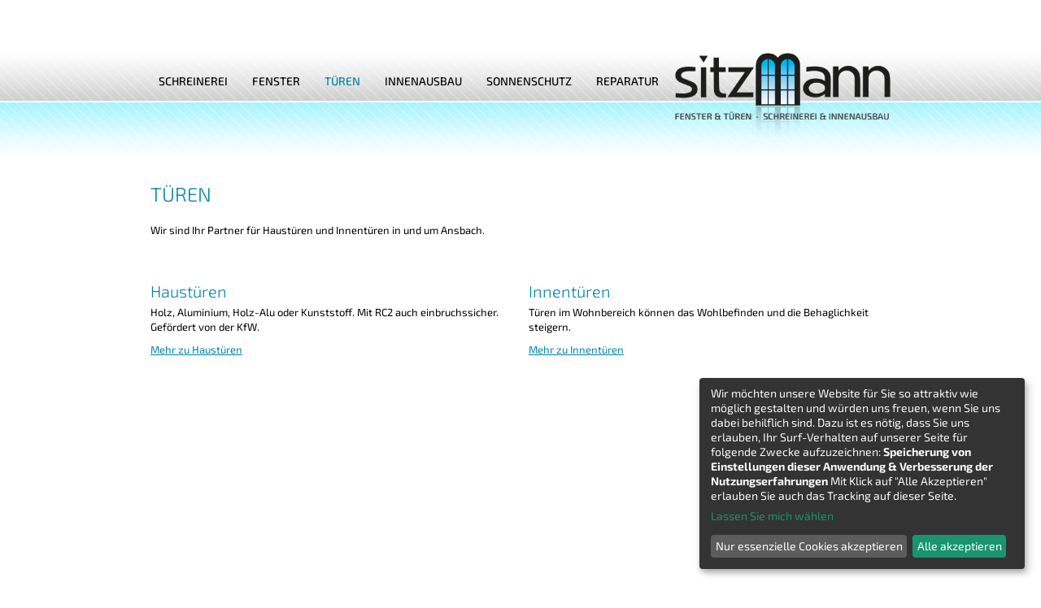

--- FILE ---
content_type: text/html
request_url: https://www.sitzmann.com/Tueren.html
body_size: 3246
content:
<!DOCTYPE html>
<html>
<head>
<meta http-equiv="Content-Type" content="text/html; charset=utf-8">
<title>Türen - Sitzmann Fenster Türen Rollläden Schreinerei Ansbach</title>
<base href="//www.sitzmann.com/" />
<meta http-equiv="content-language" content="de-de">
<meta name="TITLE" content="Türen - Sitzmann Fenster Türen Rollläden Schreinerei Ansbach">
<meta name="KEYWORDS" content="">
<meta name="DESCRIPTION" content="Ihr Partner für Haustüren und Innentüren. Wir bieten einbruchshemmende RC2 Haustüren genauso wie Haustüren aus Holz, Aluminium, Holz-Alu oder Kunststoff. Innentüren aller Art.">
<meta name="PUBLISHER" content="Sitzmann Fenster Türen Rollläden Schreinerei Ansbach">
<meta name="PAGE-TOPIC" content="Türen - Sitzmann Fenster Türen Rollläden Schreinerei Ansbach">
<meta name="CLASSIFICATION" content="Türen - Sitzmann Fenster Türen Rollläden Schreinerei Ansbach">
<meta name="LANGUAGE" content="DE">
<meta name="ROBOTS" content="index,follow,noopd,noyod">
<meta name="ROBOTS" content="all">
<meta name="IDENTIFIER-URL" content="">
<meta name="EXPIRES" content="never">
<meta name="REVISIT-AFTER" content="2 days">
<meta name="COPYRIGHT" content="(c) 2026 by OnIT GmbH - www.onit-baukasten.de">
<meta name="MADE" content="OnIT GmbH - Martin-Luther-Platz 17 - 91522 Ansbach - www.onit-baukasten.de">
<meta name="AUTHOR" content="Sitzmann Fenster Türen Rollläden Schreinerei Ansbach">
<meta name="CREATOR" content="OnIT GmbH - Martin-Luther-Platz 17 - 91522 Ansbach - www.onit-baukasten.de">
<meta name="GENERATOR" content="OnIT GmbH - Martin-Luther-Platz 17 - 91522 Ansbach - www.onit-baukasten.de">
<meta name="DATE" content="28.01.2026 02:08">
<meta http-equiv="cache-control" content="no-cache">
<meta http-equiv="pragma" content="no-cache">
<link rel="shortcut icon" href="favicon.ico" type="image/ico">
<link rel="stylesheet" href="css/reset.css" type="text/css" media="screen">
<link rel="stylesheet" href="css/main.css" type="text/css">
<link rel="stylesheet" href="css/shop.css" type="text/css">
<link rel="stylesheet" href="css/css-1301.css" type="text/css">
<link rel="stylesheet" href="frontend-css.php" type="text/css">
<link rel="stylesheet" href="css/print.css" type="text/css" media="print">
<script type="text/javascript" src="js/jquery-1.12.0.min.js"></script>
<script language="JavaScript" type="text/javascript" src="js/scripte.js"></script>
<link rel="stylesheet" type="text/css" href="css/colorbox.css" />
<script type="text/javascript" src="js/jquery.colorbox-min.js"></script>
<script type="text/javascript">
    $(document).ready(function() {
        $(".fancyframe").colorbox({
            iframe: true,
            width: "80%",
            height: "80%"
        });

        $(".fancy").colorbox({
            maxWidth: "80%",
            transition: "fade",
            slideshow: true,
			slideshowAuto: false
        });
    });
</script>
<meta name="viewport" content="width=device-width, initial-scale=1.0" />
<script type="text/javascript" src="/js/responsive-nav.min.js"></script>
<link href="/css/responsiv.css" rel="stylesheet" />
<script type="text/javascript" src="/js/bobb2-custom.js"></script>
<link href="/css/bobb2-custom.css" rel="stylesheet" />
<link href="/css/schriften.css" rel="stylesheet" />
<script defer type="application/javascript" src="/js/config.js"></script>
<script defer type="application/javascript" data-config="klaroConfig" data-style-prefix="klaro" src="/js/klaro.js"></script>
<link rel="stylesheet" href="/css/klaro.min.css" /></head>
<body>
<a name="nachoben"></a>

<div class="wrapper">
    <div class="top">
        <div class="Logo"><a href="showpage.php?SiteID=1" title="Zur Startseite"><img src="upmedia/schreinerei-sitzmann-header.png" border="0" alt="Grafik" width="950"></a></div>
        <div class="flyout donotprint">
            <div class="nav mainnavflyout"><ul><li class="mainnavrahmenflyout first nested1" id="siteid1"><a href="/Schreinerei_Ansbach.html" title="Men&uuml;punkt: Schreinerei" class="mainnavflyout" target=""><span>Schreinerei</span></a><ul class="newsubnavi clearfix"><li class="first last nested0" id="siteid54"><a href="/Schreinerei_Ansbach/Chronik_Schreinerei_Sitzmann.html" title="Untermen&uuml;punkt: Chronik" class="subnavflyout" target="">Chronik</a></li></ul></li><li class="mainnavrahmenflyout nested1" id="siteid22"><a href="/Fenster.html" title="Men&uuml;punkt: Fenster" class="mainnavflyout" target=""><span>Fenster</span></a><ul class="newsubnavi clearfix"><li class="first nested1" id="siteid27"><a href="/Fenster/Holzfenster.html" title="Untermen&uuml;punkt: Fenster aus Holz" class="subnavflyout" target="">Fenster aus Holz</a><ul><li class="first nested0" id="siteid48"><a href="/Fenster/Holzfenster/Holzfenster-INO-68.html" title="Untermen&uuml;punkt 2. Ebene: Holzfenster INO-68" class="subsubnavflyout" target="">Holzfenster INO-68</a></li><li class="nested0" id="siteid49"><a href="/Fenster/Holzfenster/Holzfenster-INO-80.html" title="Untermen&uuml;punkt 2. Ebene: Holzfenster INO-80" class="subsubnavflyout" target="">Holzfenster INO-80</a></li><li class="last nested0" id="siteid50"><a href="/Fenster/Holzfenster/Holzfenster-INO-110.html" title="Untermen&uuml;punkt 2. Ebene: Holzfenster INO-110" class="subsubnavflyout" target="">Holzfenster INO-110</a></li></ul></li><li class="nested0" id="siteid28"><a href="/Fenster/Alu_Fenster.html" title="Untermen&uuml;punkt: Fenster aus Aluminium" class="subnavflyout" target="">Fenster aus Aluminium</a></li><li class="nested1" id="siteid29"><a href="/Fenster/Aluminium-Holzfenster.html" title="Untermen&uuml;punkt: Fenster aus Holz-Aluminium" class="subnavflyout" target="">Fenster aus Holz-Aluminium</a><ul><li class="first nested0" id="siteid51"><a href="/Fenster/Aluminium-Holzfenster/Holz-Alu-Fenster-INO-HA80.html" title="Untermen&uuml;punkt 2. Ebene: Holz-Alu-Fenster INO-HA80" class="subsubnavflyout" target="">Holz-Alu-Fenster INO-HA80</a></li><li class="last nested0" id="siteid52"><a href="/Fenster/Aluminium-Holzfenster/Holz-Alu-Fenster-INO-110-PLUS.html" title="Untermen&uuml;punkt 2. Ebene: Holz-Alu-Fenster INO-110 PLUS" class="subsubnavflyout" target="">Holz-Alu-Fenster INO-110 PLUS</a></li></ul></li><li class="nested0" id="siteid30"><a href="/Fenster/Kunststofffenster.html" title="Untermen&uuml;punkt: Fenster aus Kunststoff" class="subnavflyout" target="">Fenster aus Kunststoff</a></li><li class="last nested0" id="siteid31"><a href="/Fenster/Dachflaechenfenster.html" title="Untermen&uuml;punkt: Dachfenster / Dachflächenfenster" class="subnavflyout" target="">Dachfenster / Dachflächenfenster</a></li></ul></li><li class="mainnavrahmenflyout subact nested2 act" id="siteid23"><a href="/Tueren.html" title="Men&uuml;punkt: Türen" class="mainnavflyoutact" target=""><span>Türen</span></a><ul class="newsubnavi clearfix"><li class="first nested1" id="siteid32"><a href="/Tueren/Haustueren.html" title="Untermen&uuml;punkt: Haustüren" class="subnavflyout" target="">Haustüren</a><ul><li class="first nested0" id="siteid39"><a href="/Tueren/Haustueren/Haustueren-aus-Holz.html" title="Untermen&uuml;punkt 2. Ebene: Haustüren aus Holz" class="subsubnavflyout" target="">Haustüren aus Holz</a></li><li class="nested0" id="siteid40"><a href="/Tueren/Haustueren/Haustueren-aus-Aluminium.html" title="Untermen&uuml;punkt 2. Ebene: Haustüren aus Aluminium" class="subsubnavflyout" target="">Haustüren aus Aluminium</a></li><li class="nested0" id="siteid55"><a href="https://doordesigner.inotherm-tuer.de/configurator/?partnerCode=50718" title="Untermen&uuml;punkt 2. Ebene: Haustüren Aluminium Konfigurator" class="subsubnavflyout" target="_blank">Haustüren Aluminium Konfigurator</a></li><li class="nested0" id="siteid42"><a href="/Tueren/Haustueren/Haustueren-aus-Kunststoff.html" title="Untermen&uuml;punkt 2. Ebene: Haustüren aus Kunststoff" class="subsubnavflyout" target="">Haustüren aus Kunststoff</a></li><li class="last nested0" id="siteid47"><a href="/Tueren/Haustueren/Einbruchssichere-RC2-Haustueren.html" title="Untermen&uuml;punkt 2. Ebene: Einbruchssichere RC2 Haustüren" class="subsubnavflyout" target="">Einbruchssichere RC2 Haustüren</a></li></ul></li><li class="last nested1" id="siteid33"><a href="/Tueren/Innentueren.html" title="Untermen&uuml;punkt: Innentüren" class="subnavflyout" target="">Innentüren</a><ul><li class="first nested0" id="siteid43"><a href="/Tueren/Innentueren/Innentueren-aus-Glas.html" title="Untermen&uuml;punkt 2. Ebene: Innentüren aus Glas" class="subsubnavflyout" target="">Innentüren aus Glas</a></li><li class="last nested0" id="siteid44"><a href="/Tueren/Innentueren/Renovierung-von-Innentueren.html" title="Untermen&uuml;punkt 2. Ebene: Renovierung von Innentüren" class="subsubnavflyout" target="">Renovierung von Innentüren</a></li></ul></li></ul></li><li class="mainnavrahmenflyout nested0" id="siteid24"><a href="/Innenausbau.html" title="Men&uuml;punkt: Innenausbau" class="mainnavflyout" target=""><span>Innenausbau</span></a></li><li class="mainnavrahmenflyout nested1" id="siteid25"><a href="/Sonnenschutz.html" title="Men&uuml;punkt: Sonnenschutz" class="mainnavflyout" target=""><span>Sonnenschutz</span></a><ul class="newsubnavi clearfix"><li class="first nested0" id="siteid34"><a href="/Sonnenschutz/Fensterlaeden-Klapplaeden.html" title="Untermen&uuml;punkt: Fensterläden / Klappläden" class="subnavflyout" target="">Fensterläden / Klappläden</a></li><li class="nested0" id="siteid35"><a href="/Sonnenschutz/Jalousien-Rolllaeden.html" title="Untermen&uuml;punkt: Jalousien / Rollläden" class="subnavflyout" target="">Jalousien / Rollläden</a></li><li class="nested0" id="siteid36"><a href="/Sonnenschutz/Raffstoren.html" title="Untermen&uuml;punkt: Raffstoren" class="subnavflyout" target="">Raffstoren</a></li><li class="nested0" id="siteid37"><a href="/Sonnenschutz/Markisen.html" title="Untermen&uuml;punkt: Markisen" class="subnavflyout" target="">Markisen</a></li><li class="last nested0" id="siteid53"><a href="/Sonnenschutz/SmartHome-Loesungen.html" title="Untermen&uuml;punkt: SmartHome Lösungen" class="subnavflyout" target="">SmartHome Lösungen</a></li></ul></li><li class="mainnavrahmenflyout last nested0" id="siteid38"><a href="/Reparatur.html" title="Men&uuml;punkt: Reparatur" class="mainnavflyout" target=""><span>Reparatur</span></a></li></ul></div><div class="logo-responsive reslarge"> 
  <a href="showpage.php?SiteID=1">
    <img src="upmedia/schreinerei-sitzmann-logo.png" alt="schreinerei-sitzmann-logo.png"></a>
</div>            <script type="text/javascript" src="js/jquery.cycle2.min.js"></script><script type="text/javascript">$(function() { $("#slideshow").cycle({ random: 1, fx: 'fade', fit: 1, speed: 5000, slides: '> div.CONTENTSLIDE' }); });</script><div id="slideshow" style="z-index: 0;"><div class="CONTENTSLIDE"><img alt="" src="upmedia/schreinerei-sitzmann-header.png" style="width: 950px"></div></div>        </div>
    </div>

    <div class="outer">
        <div class="inner">
            <div class="right donotprint">
                            </div>
            <div class="center">
                <div class="contentrahmen">
<div class="layout0"><h1>Türen</h1><span class="notseenwt">.</span><br><div class="txt0"><p>Wir sind Ihr Partner für Haustüren und Innentüren in und um Ansbach.</p>
<p> </p></div></div><br class="clear"> <div class="layout26"><div class="layout26boxEbene"><div class="layout26boxLeft"><div class="layout26content"><h2>Haustüren</h2>
<p>Holz, Aluminium, Holz-Alu oder Kunststoff. Mit RC2 auch einbruchssicher. Gefördert von der KfW.</p>
<p><a href="showpage.php?SiteID=32" target="_self">Mehr zu Haustüren</a></p>
<p> </p></div></div><div class="layout26boxRight"><div class="layout26content"><h2>Innentüren</h2>
<p>Türen im Wohnbereich können das Wohlbefinden und die Behaglichkeit steigern.</p>
<p><a href="showpage.php?SiteID=33" target="_self">Mehr zu Innentüren</a></p>
<p> </p></div></div></div><br class="clear"></div>                </div>
            </div>
            <div class="clear"></div> 
        </div>		
    </div>
    <div class="bottom">
        <div class="footer-outer">
<div class="footer-inner" style="text-align: center;"><a href="showpage.php?SiteID=1"><img style="margin-bottom: 10px;" src="upmedia/schreinerei-sitzmann-logo-klein.png" alt="schreinerei-sitzmann-logo-klein.png"></a><br><a href="showpage.php?SiteID=26">Kontakt</a> · <a href="showpage.php?SiteID=45">Anfahrt</a><br><a href="showpage.php?SiteID=46">Impressum/Datenschutzhinweis</a><br><a onclick="return klaro.show();">Cookie-Zustimmungen ändern</a></div>
<div class="footer-inner"><strong><br>Schreinerei Sitzmann</strong> <br>Inh. Manuel Enzner e. K.<br>Lindenweg 5<br>91522 Ansbach-Schalkhausen</div>
<div class="footer-inner"><br><br>Fon: (0981) 461880<br> Fax: (0981) 4618830<br> E-Mail: <a>info@sitzmann.com</a><a href="mailto:info@sitzmann.com"><br><br></a></div>
<div class="footer-inner"><a href="https://www.schreiner.de/meinschreiner/" target="_blank"><img src="upmedia/schreinerei-sitzmann-schreinerinnung.png" alt="schreinerei-sitzmann-schreinerinnung.png"></a></div>
<div class="clear"> </div>
</div>    </div>
    <div class="footer">
        <a href="#nachoben" title="nach oben" class="nachoben">[nach oben]</a>&nbsp;&nbsp;&nbsp;<a href="http://www.onit-baukasten.de" target="_blank" title="Diese Seite entstand mit technischer Unterst&uuml;tzung der OnIT GmbH" class="onit">&copy; 2026 www.onit-baukasten.de</a>
    </div>
</div>
</body>
</html>


--- FILE ---
content_type: text/css
request_url: https://www.sitzmann.com/css/main.css
body_size: 2689
content:
html, body
        {
        margin: 0 0 0 0;
        padding: 0 0 0 0;
        }

a.nachoben, a.nachoben:visited, a.nachoben:focus, a.nachoben:active
        {
        text-decoration: none;
        display: block;
        float: right;
        }

.white
	{
	color: #FFFFFF;
	}

.footer { 
	text-align: center; 
	overflow: hidden; 
	margin-right: 20px;
	}

.suche
        {
        width: 180px;
	display: compact;
        }

.suchfeld
        {
        margin-top: 15px;
        margin-left: 3px;
        margin-bottom: 15px;
        width: 110px;
	float: left;
        }

.suchbut 
        {
        margin-top: 14px;
        margin-bottom: 15px;
        font-weight: bold;
        }

.newsletter
        {
        width: 180px;
	margin: 0 0 0 0;
	padding: 0 0 0 0;
        }

.newsletterformular
        {
        width: 550px;
	margin: 0 0 0 0;
	padding: 0 0 0 0;
	text-align: right;
        }

.newsfeld
        {
        margin-left: 3px;
        margin-bottom: 15px;
        width: 165px;
	float: left;
        }

.newsformfeld
        {
        margin-left: 3px;
        margin-bottom: 15px;
	width: 250px;
        }

.nlheadline
	{
	display: block;
        margin-left: 10px;
	}

.newsbutin
        {
	margin-left: 3px;
        margin-bottom: 15px;
	padding: 0 0 0 0;
        }

.newsbutout
        {
	display: inline;
	margin-left: 20px;
        margin-bottom: 15px;
	padding: 0 0 0 0;
        }

.nlreturn
	{
	margin-left: 3px;
	color: #FF0000;
	margin-bottom: 5px;
	}

.nlformreturn
	{
	width: 550px;
	text-align: left;
	margin-left: 3px;
	color: #FF0000;
	margin-bottom: 25px;
	}

.nletter
	{
	margin-left: 3px;
	}

.notseenwt
	{
	display: none;
	}

.fleft
	{
	float: left;
	}

.fright
	{
	float: right;
	}

.txtlinks
	{
	text-align: left;
	}

.txtrechts
	{
	text-align: right;
	}

h1
	{
	display: inline;
	}

h2
	{
	display: inline;
	}

h3
	{
	display: inline;
	}

h4
	{
	display: inline;
	}

.datasheet
	{
	margin-top: 3px;
	margin-bottom: 3px;
	margin-left: 287px;
	}

.dshead
	{
	margin-bottom: 5px;
	}

.dspic
	{
	margin-bottom: 5px;
	padding-left: 5px;
	}

.subline
	{
	padding-top: 7px;
	padding-bottom: 5px;
	display: block;
	}

.warn
	{
	color: red;
	}

.logoabstandl
	{
	margin-right: 10px;
	float: left;
	}

.logoabstandr
	{
	}

.abstright
	{
	float: right;
	height: 20px;
	width: 25px;
	}

.kttop
	{
	width: 70%;
	margin-left: 46%;
	text-align: left;
	}

.download
	{
	text-align: left;
	}

.pressedownloadpdf
	{
	}

.pressedownloadpdf p
	{
	margin: 0 0 0 0;
	padding: 0 0 0 0;
	}

.pdflogopresse
	{
	padding: 2px 5px 2px 0px;
	margin: 0px 0px 0px 0px;
	border: none;
	text-align: left;
	}

.pressfld
        {
        vertical-align: top;
        width: 265px;
        border-top: 1px solid #B8B8BB;
        border-left: 1px solid #B8B8BB;
        border-right: 1px solid #B8B8BB;
        border-bottom: 1px solid #B8B8BB;
        margin-bottom: 5px;
        }


.submitbutton
        {
        color: #FFFFFF;
        font-weight: bold;
	font-size: 120%;
	text-decoration: none;
        padding: 2px 2px 2px 2px;
	margin-top: 10px;
        }

.tabelle
        {
        border: 1px solid #839AB3;
        border-collapse: collapse;
        }

.tablehead
        {
        background-color: #FBFCD9;
        }

.tblborders
        {
        border-right: 1px solid #01406C;
        border-bottom: 1px solid #01406C;
        padding-left: 8px;
        padding-top: 8px;
        padding-bottom: 10px;
        }

.tblborderb
        {
        border-bottom: 1px solid #01406C;
        padding-left: 8px;
        padding-top: 8px;
        padding-bottom: 10px;
        width: 170px;
        max-width: 170px;
        empty-cells: show;
        }

.tblbordert
        {
        border-bottom: 1px solid #01406C;
        margin: 0 0 0 0;
        padding: 0 0 0 0px;
        }

.linktipps
	{
	width: 260px;
	max-width: 260px;
	}

.shopdetpicl
	{
	width: auto;
	text-align: center;
	float: left;
	}

.shopdetpicr
	{
	width: auto;
	text-align: center;
	float: left;
	}

.shop
        {
        position: relative;
	top: 0px;
	left: 0px;
        width: 100%;
        margin: 0px 0px 0px 0px;
        }

.warengruppen
	{
	list-style-type: none;
	}

.shopmenge
	{
	border-top: 1px solid #839AB3;
	border-left: 1px solid #839AB3;
	border-right: 1px solid #839AB3;
	border-bottom: 1px solid #839AB3;
	}

.shoplayout1
	{
	position: relative;
	width: 100%;
	max-width: 100%;
	text-align: left;
	border: 0px solid #839AB3;
	}

.shoptxt1
	{
	width: 262px;
	float: right;
	}

.shopleftpic
	{
	width: 265px;
	float: left;
	}

.shopsel
	{
	margin-left: 10px;
	margin-bottom: 3px;
	}

.warenkorbform
	{
	position: relative;
	padding: 0px 0px 0px 0px;
	margin-left: 0px;
	margin-top: 5px;
	width: 265px;
	text-align: left;
	float: left;
	}

.warenkorbicon
	{
	width: 45%;
	text-align: right;
	float: right;
	}

.basketprint
	{
	margin-left: 15px;
	width: 100%;
	}

.agbicon
	{
	width: 45%;
	text-align: left;
	float: left;
	}

.inwarenk
	{
	position: relative;
	width: 100%;
	max-width: 100%;
	display: block;	
	padding-bottom: 10px;
	}

.zurkasse
	{
	position: relative;
	width: 330px;
	vertical-align: top;
	display: block;	
	}

.hinweis
	{
	width: 100%;
	position: relative;
	margin-bottom: 10px;
	margin-top: 20px;
	}


.print
	{
	background-color: #FFFFFF;
	position: absolute;
	top: 0px;
	left: 0px;
	padding-left: 20px;
	width: 650px;
	max-width: 650px;
	text-align: left;
	font-family: Verdana, Arial, sans-serif;
	font-size: 75%;
	}

.kategorien
	{
	border-bottom: 1px solid #839AB3;
	}

.tipp
	{
	margin: 9px 0px 10px 10px;;
	width: 200px;
	border: 2px solid #152F77;
	float: right;
	display: block;
	}

.tipptext
	{
	margin: 0 10px 10px 10px;
	width: 180px;
	}

.textcontainer
	{
	margin: 10px 4px 10px 10px;
	}

.ro 
	{
	margin: 0px;
	background:url(../statimages/layoutrahmen_ro.gif) top right no-repeat;
	}

.lo 
	{
	margin: 0px;
	background:url(../statimages/layoutrahmen_lo.gif) top left no-repeat;
	}

.ru 
	{
	margin: 0px;
	background:url(../statimages/layoutrahmen_ru.gif) bottom right no-repeat;
	}

.lu 
	{
	margin: 0px;
	background:url(../statimages/layoutrahmen_lu.gif) bottom left no-repeat;
	}

.rahmeninnenabstand
	{
	margin:0;
	padding: 1.8em 2.5em 1.8em 1.5em;
	}

.layout0
        {
        position: relative;
        width: 100%;
        max-width: 100%;
        text-align: left;
        }

.pic0
        {
        width: 265px;
        max-width: 265px;
        margin-left: 19px;
        margin-bottom: 10px;
        margin-top: 10px;
        position: relative;
        float: right;
        }

.pic0a
        {
        width: 200px;
        max-width: 200px;
        margin-left: 19px;
        margin-bottom: 10px;
        margin-top: 10px;
        position: relative;
        float: right;
        }

.pic0b
        {
        width: 100px;
        max-width: 100px;
        margin-left: 19px;
        margin-bottom: 10px;
        margin-top: 10px;
        position: relative;
        float: right;
        }

.pic0c
        {
        width: 150px;
        max-width: 150px;
        margin-left: 19px;
        margin-bottom: 10px;
        margin-top: 10px;
        position: relative;
        float: right;
        }

.txt0
        {
        text-align: left;
        margin-top: 5px;
        }

.layout1
        {
        position: relative;
        width: 100%;
        max-width: 100%;
        text-align: left;
        }

.pic1
        {
        width: 265px;
        max-width: 265px;
        margin-right: 19px;
        margin-bottom: 10px;
        position: relative;
        float: left;
        }

.pic1a
        {
        width: 200px;
        max-width: 200px;
        margin-right: 19px;
        margin-bottom: 10px;
        position: relative;
        float: left;
        }

.pic1b
        {
        width: 100px;
        max-width: 100px;
        margin-right: 19px;
        margin-bottom: 10px;
        position: relative;
        float: left;
        }

.pic1c
        {
        width: 150px;
        max-width: 150px;
        margin-right: 19px;
        margin-bottom: 10px;
        position: relative;
        float: left;
        }

.txt1
        {
        text-align: left;
        margin-top: 0px;
        }

.layout2
        {
        position: relative;
	top: 0px;
        width: 100%;
        max-width: 100%;
        margin-top: 10px;
        margin: 0px 0px 0px 0px;
        }

.layout2left
        {
        width: 100%;
        max-width: 100%;
        margin: 20px 0px 0px 0px;
        }


.layout2right
        {
        position: relative;
        top: 0px;
        width: 265px;
        max-width: 265px;
        margin: 0px 0px 0px 0px;
        float: right;
        }

.layout2righta
        {
        position: relative;
        top: 0px;
        width: 200px;
        max-width: 200px;
        margin: 0px 0px 0px 0px;
        float: right;
        }

.layout2rightb
        {
        position: relative;
        top: 0px;
        width: 100px;
        max-width: 100px;
        margin: 0px 0px 0px 0px;
        float: right;
        }

.layout2rightc
        {
        position: relative;
        top: 0px;
        width: 150px;
        max-width: 150px;
        margin: 0px 0px 0px 0px;
        float: right;
        }

.layout2leftpic
        {
        position: relative;
        top: 0px;
        width: 50%;
        margin: 0px 0px 0px 0px;
        float: left;
        }

.txt2
	{
        position: relative;
        top: 0px;
	width: 100%;
	max-width: 100%;
	}

.layout3
        {
        position: relative;
	top: 0px;
        width: 100%;
        max-width: 100%;
        margin-top: 10px;
        margin: 0px 0px 0px 0px;
        }

.layout3left
        {
        width: 100%;
        max-width: 100%;
        margin: 20px 0px 0px 0px;
        }


.layout3right
        {
        position: relative;
        top: 0px;
        width: 50%;
        max-width: 50%;
        margin: 0px 0px 0px 0px;
        float: right;
        }

.layout3leftpic
        {
        position: relative;
        top: 0px;
        width: 265px;
        max-width: 265px;
        margin: 0px 0px 0px 0px;
        float: left;
        }

.layout3leftpica
        {
        position: relative;
        top: 0px;
        width: 200px;
        max-width: 200px;
        margin: 0px 0px 0px 0px;
        float: left;
        }

.layout3leftpicb
        {
        position: relative;
        top: 0px;
        width: 100px;
        max-width: 100px;
        margin: 0px 0px 0px 0px;
        float: left;
        }

.layout3leftpicc
        {
        position: relative;
        top: 0px;
        width: 150px;
        max-width: 150px;
        margin: 0px 0px 0px 0px;
        float: left;
        }

.txt3
        {
        position: relative;
        top: 0px;
        width: 100%;
        max-width: 100%;
        }

.layout4
        {
        position: relative;
        width: 100%;
        max-width: 100%;
        margin-top: 0px;
        text-align: center;
        }

.pic4
        {
        position: relative;
        width: 100%;
        max-width: 100%;
        margin-bottom: 10px;
        margin-top: 10px;
        }

.txt4
        {
        text-align: left;
        margin-top: 5px;
        }

.layout5
        {
        position: relative;
        width: 100%;
        max-width: 100%;
        margin-top: 10px;
        text-align: left;
        }

.txt5
        {
        text-align: left;
	margin: 0 0 0 0;
	padding: 0 0 0 0;
        }

.layout6
        {
        width: 100%;
        max-width: 100%;
	vertical-align: top;
        }

.logo6
	{
	display: block;
	width: 100%;
	max-width: 100%;
	margin-bottom: 10px;
	}

.txt6
        {
        text-align: left;
	margin: 5px 0 0 0;
	padding: 0 0 0 0;
        }

.layout7
	{
	width: 100%;
	max-width: 100%;
	}

.layout8
        {
        position: relative;
        width: 100%;
        max-width: 100%;
        text-align: left;
        }

.pic8
        {
        width: 50%;
        max-width: 50%;
        margin-left: 19px;
        margin-bottom: 10px;
        margin-top: 10px;
        position: relative;
        float: right;
        }

.txt8
        {
        text-align: left;
        margin-top: 5px;
        }

.layout9
	{
	width: 100%;
	max-width: 100%;
	}

.pic9
	{
	width: 33%;
	float: left;
        margin-bottom: 10px;
        margin-top: 10px;
	}

.layout12
        {
        width: 100%;
        max-width: 100%;
	vertical-align: top;
        }

.pic12
	{
	width: 100%;
	max-width: 100%;
	text-align: left;
	margin-bottom: 10px;
	}

.pic12a
	{
	width: 265px;
	max-width: 265px;
	text-align: left;
	margin-bottom: 20px;
	}

.pic12b
	{
	width: 265px;
	max-width: 265px;
	text-align: right;
	margin-bottom: 20px;
	}

.layout19
        {
        width: 100%;
        max-width: 100%;
        vertical-align: top;
        }

.pic19
        {
        width: 100%;
        max-width: 100%;
        text-align: left;
        margin-bottom: 10px;
        }

.pic19a
        {
        width: 120px;
        max-width: 120px;
        text-align: center;
        margin-bottom: 20px;
        margin-right: 20px;
        }

.pic19b
        {
        width: 120px;
        max-width: 120px;
        text-align: center;
        margin-bottom: 20px;
        margin-right: 20px;
        }

.pic19c
        {
        width: 120px;
        max-width: 120px;
        text-align: center;
        margin-bottom: 20px;
        margin-right: 20px;
        }

.pic19d
        {
        width: 120px;
        max-width: 120px;
        text-align: center;
        margin-bottom: 20px;
        }

.layout20 a
        {
        margin: 0 0 0 0px;
        padding: 0 0 0 0px;
        text-decoration: none;
        list-style: none;
        }

.layout20main
        {
        text-decoration: none;
        list-style: none;
        margin: 0 0 0 0px;
        padding: 0 10px 0 0px;
        font-weight: bold;
        }

.layout20sub
        {
        text-decoration: none;
        list-style: none;
        margin: 0 0 0 0;
        padding: 0 0 0 10px;
        }

.layout22
	{
        position: relative;
        width: 100%;
        max-width: 100%;
        text-align: left;
	}

.layout22 iframe
	{
	border: 0px;
	}

.layout23
	{
        position: relative;
        width: 100%;
        max-width: 100%;
        text-algn: left;
	}

.layout23content
	{
	width: 265px;
	max-width: 265px;
	margin: 10px 0 0 0;
	padding: 0 0 0 0;
	float: left;
	}

.layout23leftabstand
	{
	margin-left: 15px;
	}

.pic23a
	{
	margin-right: 8px;
	margin-bottom: 5px;
	float: left;
	}

.layout24
        {
        width: 100%;
        max-width: 100%;
	vertical-align: top;
        }

.logo24
	{
	display: block;
	width: 100%;
	max-width: 100%;
	margin-bottom: 10px;
	}

.txt24
        {
        text-align: left;
	margin: 5px 0 0 0;
	padding: 0 0 0 0;
        }

.layout25 {
	position: relative;
}

.layout25boxEbene {
	display: block;
}

.layout25boxLeft, .layout25boxMiddle, .layout25boxRight {
	width: 170px;
	display: block;
	position: relative;
	float: left;
}

.layout25boxLeft, .layout25boxMiddle {
	margin-right: 20px;
}

.layout25image {
	margin-top: 10px;
	margin-bottom: 20px;
}

.layout26 {
	position: relative;
}

.layout26boxEbene {
	display: block;
}

.layout26boxLeft, .layout26boxRight {
	width: 265px;
	display: block;
	position: relative;
	float: left;
}

.layout26boxLeft {
	margin-right: 20px;
}

.layout26image {
	margin-top: 10px;
	margin-bottom: 20px;
}

.layout28 {
	position: relative;
}

.layout28boxEbene {
	display: block;
}

.layout28boxLeft, .layout28boxMiddle1, .layout28boxMiddle2, .layout28boxRight {
	width: 170px;
	display: block;
	position: relative;
	float: left;
}

.layout28boxLeft, .layout28boxMiddle1, .layout28boxMiddle2 {
	margin-right: 20px;
}

.layout28image {
	margin-top: 10px;
	margin-bottom: 20px;
}

.layout8886
	{
	position: relative;
	width: 100%;
	max-width: 100%;
	text-align: left;
	}

.layout8886artnr
	{
	width: 70px;
	max-width: 70px;
	float: left;
	}

.layout8886artdesc
	{
	width: 60%;
	float: left;
	}

.layout8886prodescr
	{
	}


.layout8886pic1
	{
        margin-right: 19px;
        position: relative;
        float: left;
	}

.layout8886shopdetpicl
	{
	width: auto;
	text-align: center;
	float: left;
	}

.layout8886shopdetpicr
	{
	width: auto;
	text-align: center;
	float: left;
	}

.layout8886right
	{
	float: right;
	width: 265px;
	}

.layout8820
        {
        position: relative;
        width: 550px;
        max-width: 550px;
        text-align: left;
        }

.layout8820 select#gastsuchkat
        {
        font-size: 100.01%;
        width: 300px;
        border: 1px solid grey;
        }

.layout8820 input#gastsuchbegriff
        {
        font-size: 100.01%;
        width: 298px;
        border: 1px solid grey;
        }

.layout8820 select#gastsuchort
        {
        font-size: 100.01%;
        width: 300px;
	border: 1px solid grey;
	}

.layout8820 div#suchergebnis
        {
        padding-top: 3px;
        padding-left: 5px;
        height: 20px;
        width: 100%;
        background-color: #EEEEEE;
        color: #000000;
        }

.layout8820 hr.gastgebersuche
        {
        border: 1px solid #EEEEEE;
        }

.layout8820kat
        {
        font-size: 20px;
        font-weight: normal;
        }

.layout8825
	{
	position: relative;
	width: 100%;
	max-width: 100%;
	text-align: left;
	}

.txt8825
        {
        text-align: left;
        margin-top: 5px;
        }

.uebauswahl8825
	{
	}

.auswahl8825
	{
	}

.womokat8825
	{
	}

.womoprod8825
	{
	}

.gebn8825
	{
	}

.womopvon8825
	{
	}

.womopbis8825
	{
	}

.ausgabe8825
	{
	position: relative;
	width: 100%;
	max-width: 100%;
	text-align: left;
	}

.txt8825
	{
        text-align: left;
        margin-top: 5px;
	}

.pic8825
        {
        width: 265px;
        max-width: 265px;
        margin-left: 19px;
        margin-bottom: 10px;
        margin-top: 10px;
        position: relative;
        float: right;
        }

.minipics8825
        {
        width: 265px;
        max-width: 265px;
        margin-left: 19px;
        margin-bottom: 10px;
        margin-top: 10px;
        position: relative;
        float: right;
        }
        
#sponsorAdDiv {
        position:absolute ! important;
        top: 1px;
        left: 1px;
        height: 1px;
        width: 1px;
        z-index: 1000000 ! important;
        }

--- FILE ---
content_type: text/css
request_url: https://www.sitzmann.com/css/css-1301.css
body_size: 936
content:
@CHARSET "UTF-8";

.wrapper {
    width: 950px;
    max-width: 950px;
    min-width: 950px;
    margin: 0 auto;
}

.top a img {
    position: relative;
    margin: 0px;
    padding: 0px;
    border-width: 0px;
}

.outer {
    border-left-width: 0px;  /* left column width */
    border-right-width: 0px; /* right column width */
    border-right-color: transparent; /* right column width */
}

.left {
    width: 950px;              /* left column width */
}

.right {
    width: 240px;              /* right column width */
    margin-right: -240px;      /* _negative_ right column width */
}

.outer {
    width: auto;
    border-left-style: solid;
    border-right-style: solid;
    height: 100%;
}

.inner {
    margin: 0;
    width: 100%;
}

.left {
    position: relative;
    z-index: 15;
}

.right {
    float: left;
    position: relative;
    z-index: 11;
}

.center {
    float: left;
    width: 100%;
    position: relative;
    z-index: 12;
    margin-left: 0px;
}

.wide {
    width: 100%;
    position: relative;
    z-index: 13;
}

.clear {
    clear: both;
}

/* Mozilla code */
.outer > .inner {
    border-bottom: 1px solid transparent;
    min-height: 560px;
}

/* static nav code */
.footer, a.onit, a.onit:visited, a.onit:focus, a.onit:active {
    text-decoration: none;
    font-size: 9px;
}

form {
    margin: 0 0 0 0;
    padding: 0 0 0 0;
    display: inline;
}

fieldset {
    vertical-align: top;
    text-align: right;
    width: 90%;
    border-top: 0px dashed white;
    border-left: 0px dashed white;
    border-right: 0px dashed white;
    border-bottom: 0px dashed white;
}

label {
    margin-bottom: 5px;
}

.checkbox {
    width: 50%;
    text-align: left;
    margin-left: 39%;
}

.anrede {
    text-align: left;
    margin-left: 59px;
    margin-bottom: 12px;
}

.fld {
    vertical-align: top;
    width: 300px;
    margin-left: 10px;
    border-top: 1px solid #B8B8BB;
    border-left: 1px solid #B8B8BB;
    border-right: 1px solid #B8B8BB;
    border-bottom: 1px solid #B8B8BB;
    margin-bottom: 5px;
}

.mediumfld {
    vertical-align: top;
    width: 100px;
    margin-left: 10px;
    border-top: 1px solid #B8B8BB;
    border-left: 1px solid #B8B8BB;
    border-right: 1px solid #B8B8BB;
    border-bottom: 1px solid #B8B8BB;
    margin-bottom: 5px;
}

.fldplz {
    vertical-align: top;
    width: 45px;
    margin-left: 15px;
    border-top: 1px solid #B8B8BB;
    border-left: 1px solid #B8B8BB;
    border-right: 1px solid #B8B8BB;
    border-bottom: 1px solid #B8B8BB;
    margin-bottom: 5px;
}

.fldtxt {
    width: 300px;
    height: 100px;
    margin-left: 10px;
    border-top: 1px solid #B8B8BB;
    border-left: 1px solid #B8B8BB;
    border-right: 1px solid #B8B8BB;
    border-bottom: 1px solid #B8B8BB;
    margin-bottom: 5px;
}

.fldort {
    vertical-align: top;
    width: 237px;
    margin-left: 12px;
    border-top: 1px solid #B8B8BB;
    border-left: 1px solid #B8B8BB;
    border-right: 1px solid #B8B8BB;
    border-bottom: 1px solid #B8B8BB;
    margin-bottom: 5px;
}

.fldsel {
    vertical-align: top;
    margin-left: 12px;
    border-top: 1px solid #B8B8BB;
    border-left: 1px solid #B8B8BB;
    border-right: 1px solid #B8B8BB;
    border-bottom: 1px solid #B8B8BB;
    margin-bottom: 5px;
}

.fiftyfld {
    vertical-align: top;
    width: 140px;
    margin-left: 12px;
    border-top: 1px solid #B8B8BB;
    border-left: 1px solid #B8B8BB;
    border-right: 1px solid #B8B8BB;
    border-bottom: 1px solid #B8B8BB;
    margin-bottom: 5px;
}

/* begin fucking IE-HACKs */
* html .fldort {
    margin-left: 10px;
}
/* end HACK */

textarea, input {
    vertical-align: top;
}

.pulldown {
    position: relative;
    width: 373px;
    max-width: 373px;
    text-align: center;
}

.anzeigecontainer img {
    min-width: 240px;
    max-width: 240px;
}

.pic19a {
    width: 212px;
    max-width: 212px;
    text-align: center;
    margin-bottom: 20px;
    margin-right: 20px;
}

.pic19b {
    width: 212px;
    max-width: 212px;
    text-align: center;
    margin-bottom: 20px;
    margin-right: 20px;
}

.pic19c {
    width: 212px;
    max-width: 212px;
    text-align: center;
    margin-bottom: 20px;
    margin-right: 20px;
}

.pic19d {
    width: 212px;
    max-width: 212px;
    text-align: center;
    margin-bottom: 20px;
}

.layout25boxLeft,
.layout25boxMiddle,
.layout25boxRight {
    width: 290px;
}

.layout26boxLeft,
.layout26boxMiddle,
.layout26boxRight {
    width: 445px;
}

.layout28boxLeft,
.layout28boxMiddle1,
.layout28boxMiddle2,
.layout28boxRight {
    width: 212px;
}


--- FILE ---
content_type: text/css
request_url: https://www.sitzmann.com/frontend-css.php
body_size: 1387
content:
.nav li
	{
 	background-image: url('[data-uri]');;

	}

a img
	{
 	border: none;;

	}

.center ul
	{
 	list-style: disc; margin-left: 25px;;

	}

body
	{
 	line-height: 145%; background-image: url('upmedia/schreinerei-sitzmann-background.png'); background-repeat: repeat-x; background-position: center top; ;
	background-color: #ffffff;
	color: #0040a7;
	font-size: 13px;
	font-family: 'Exo 2', sans-serif;;

	}

.wrapper
	{
 	width: 100%; max-width: 100%; ;

	}

h1
	{
 	font-weight: 300; display: block; line-height: 100%; text-transform: uppercase;;
	color: #0084a4;
	font-size: 24px;

	}

h2
	{
 	font-weight: 300; display: block; line-height: 100%; padding-bottom: 7px;;
	color: #0084a4;
	font-size: 20px;

	}

h3
	{
 	font-weight: 200; display: block; line-height: 100%; padding-bottom: 7px; ;
	color: #0084a4;
	font-size: 15px;

	}

a
	{
 	text-decoration: underline;
	color: #0084a4;

	}

a:hover
	{
 	text-decoration: none; ;
	color: #0084a4;

	}

.allpics
	{
 
	}

.subline
	{
 	font-size: 9px;

	}

.outer
	{
 	position: relative; width:950px; margin-left: auto; margin-right: auto;;
	color: #000000;

	}

.suchbut
	{
 	margin-left: 5px; border: 1px solid #FFFFFF;
	background-color: #152F77;
	color: #FFFFFF;
	font-size: 10px;

	}

.suchfeld, .newsfeld
	{
 	border: 1px solid #8ab600; margin-left: 3px;
	background-color: #FFFFFF;
	color: #000000;

	}

.submitbutton, .newsbutin, .newsbutout
	{
 	border: none; padding: 10px; ;
	background-color: #0084a4;
	color: #ffffff;
	font-size: 10px;

	}

.bottom
	{
 	background-image: url('upmedia/schreinerei-sitzmann-footer.png'); background-repeat: repeat-x; background-position: center top; height: 149px; width: 100%; padding-top: 90px;;
	color: #ffffff;
	font-size: 12px;

	}

.bottom a
	{
 	color: #ffffff;

	}

.footer
	{
 
	}

a.onit, a.nachoben, a.onit:hover, a.nachoben:hover
	{
 	font-size: 9px;

	}

.flyout
	{
 	position: relative; width:950px; margin-left: auto; margin-right: auto; ;

	}

.Logo
	{
 	position: absolute; top: 0; z-index: 150;;

	}

.left .nav
	{
 	width: 180px; z-index: 10;;

	}

.left .nav a
	{
 	text-decoration: none; display: block; line-height: 22px; zoom: 1;;
	color: #5D9130;
	font-size: 14px;

	}

.left .nav li.act > a
	{
 	font-weight: bold;;
	background-color: #ffffff;
	color: #D70003;

	}

.left .nav li.subact > a
	{
 	font-weight: bold;;
	background-color: #F0FFFF;

	}

.left .nav a:hover
	{
 	font-weight: bold;;
	background-color: #FCC700;

	}

.left .nav > ul > li > a
	{
 	padding-left: 10px;;

	}

.left .nav > ul > li.act > a
	{
 
	}

.left .nav > ul > li.subact > a
	{
 	font-weight: bold;;

	}

.left .nav > ul > li > a:hover
	{
 
	}

.right .nav a
	{
 	text-decoration: none; display: block; line-height: 22px; zoom: 1;;
	color: #5D9130;
	font-size: 14px;

	}

.right .nav li.act > a
	{
 	font-weight: bold;;
	background-color: #ffffff;
	color: #D70003;

	}

.right .nav li.subact > a
	{
 	font-weight: bold;;
	background-color: #F0FFFF;

	}

.right .nav a:hover
	{
 	font-weight: bold;;
	background-color: #FCC700;

	}

.right .nav > ul > li > a
	{
 	padding-left: 10px;;

	}

.right .nav > ul > li.act > a
	{
 
	}

.right .nav > ul > li.act > a
	{
 	font-weight: bold;;

	}

.right .nav > ul > li > a:hover
	{
 
	}

.flyout .nav
	{
 	position: absolute; top: 85px; left: 20px; z-index: 2001;;

	}

.flyout .nav a
	{
 	text-decoration: none; display: block; line-height: 30px; padding: 0 10px; zoom: 1;;
	color: #ffffff;
	font-size: 14px;

	}

.flyout .nav li.act > a
	{
 	color: #000000;

	}

.flyout .nav li.subact > a
	{
 	color: #0084a4;

	}

.flyout .nav ul ul li.subact > a
	{
 	color: #000000;

	}

.flyout .nav a:hover
	{
 	color: #000000;

	}

.flyout .nav > ul > li > a
	{
 	text-transform: uppercase; font-weight: 500;;
	color: #000000;

	}

.flyout .nav > ul > li.act > a
	{
 	color: #0084a4;

	}

.flyout .nav > ul > li > a:hover
	{
 	color: #31a3bc;

	}

.flyout .nav > ul > li > a span
	{
 	display: block;;

	}

.flyout .nav li
	{
 	position: relative; white-space: nowrap;;

	}

.flyout .nav > ul > li
	{
 	display: inline-block; *display: inline; zoom: 1; vertical-align: top; margin-right: 10px;;

	}

.flyout .nav ul ul li
	{
 	background-color: #0084a4;

	}

.flyout .nav ul ul
	{
 	position: absolute; display: none;;

	}

.flyout .nav li:hover > ul, .flyout .nav li.js-hover > ul
	{
 	display: block;;

	}

.flyout .nav ul ul
	{
 	opacity: 0.95; alpha(opacity=95);;

	}

.flyout .nav ul ul
	{
 	top: 100%;;

	}

.flyout .nav ul ul ul
	{
 	top: 0; left: 100%;;

	}

.center
	{
 	color: #000000;

	}

.anzeige
	{
 	color: #EC5621;
	font-size: 12px;

	}

.anzeigesubline
	{
 	display: none;;
	color: #8bb600;

	}

.tipp
	{
 
	}

.tipptext
	{
 	margin: 0 10px 10px 10px; width: 180px;

	}

.textcontainerabstand
	{
 	margin: 0 0 0 0; padding: 0 0 0 0; border: 1px solid #fbf2d9;;

	}

.contentrahmen
	{
 	margin:20px;;

	}

p
	{
 	margin-bottom: 10px; ;

	}

.footer-outer
	{
 	width: 950px;          margin-left: auto;          margin-right: auto; ;

	}

.footer-inner
	{
 	width: 210px;          margin-left: 20px; float: left;  margin-bottom: 20px;;

	}

.home-back
	{
 	background-image: url(upmedia/schreinerei-sitzmann-contentback.jpg); background-repeat: no-repeat; background-position: center top; height: 296px; padding: 50px 240px 0 240px;;

	}

.home-back h1
	{
 	font-weight: 200;;
	color: #ffffff;
	font-size: 29px;

	}

.home-back h2
	{
 	line-height: 145%;;
	color: #ffffff;
	font-size: 18px;

	}

.home-back hr
	{
 	border-top: 1px solid #ffffff; margin: 20px 0;;

	}



--- FILE ---
content_type: text/css
request_url: https://www.sitzmann.com/css/responsiv.css
body_size: 1694
content:
@media (max-width: 749px) { /* max-device-width */

	.fancy {
		pointer-events: none;
		cursor: default;
	}
	
	.top {
		height: auto !important;
		margin-left: 0px !important;
		width: auto !important;
		left: 0px !important;
		position: relative !important;
	}
	
	
	.Logo {
		display: none;
	}
	
	.suche {
		display: none;
	}
	
	#slideshow {
		display: none;
	}
	
	#socialmedia_sidebar {
	}
	
	#faehnchen {
		display: none;
	}
	
	.layout26boxLeft, .layout26boxMiddle, .layout26boxRight {
		width: 100% !important;
	}
	
	.cycle-slideshow { width: auto !important; min-width: 200px !important; }
	
	.ui-accordion-header { font-size: 85% !important; }
	
	.titlePics { 
		width: auto !important;
		margin: 0 0 0 0 !important
	}
	
	.titleBild { 
		width: auto !important;
		margin: 0 0 0 0 !important
	}
	
	.defaultBild { 
		width: auto !important;
		margin: 10px 0 0 0 !important
	}
	
	.hotline {
		display: none;
	}
	
	.nav-rechtliches {
		display: none;
	}
	
	/* kacheloption deaktivieren */
	.form-group.darstellung { display: none; }

	/* keine container */
		/* keine container */
	#right-visibility {
		display: block;
		width: 100%;
		text-align: center;
		border-bottom: 1px solid;
		font-size: 13px;
		padding: 5px;
	}
	div.right { display: none; width: 100% !important; max-width: 100% !important; margin-right: 0 !important; top: 0 !important; }
	div.right > .anzeigecontainer { display: none; }
	div.left { display: none !important; }
	
	/* kein hintergrundbild */
	body { background-image: none !important; background-color : #fff !important; }
	
	.outer {
		background-image: none !important;
		border-left: 0 !important;
		position: static !important;
	}
	
	.center {
		background-image: none !important;
		width: auto !important;
		top: 0px !important;
	}
	
	div.wrapper {
		min-width: 0 !important;
		max-width: 100% !important;
		width: auto !important;
	}
	
	div.outer {
		border-right: 0 !important;
		border-left: 0 !important;
		width: auto !important;
		margin-left: 0px;
		left: 0px;		
	}
	
	div.inner {
		border-right: 0 !important;
		border-left: 0 !important;
		width: auto !important;
		margin-left: 0px;
		left: 0px;		
	}
	
	div.footer {
		width: 100% !important;
	}
		
	div.bottom {
		width: 100% !important;
	}
	
	div.bottom-adfc {
		left: 10px !important;
	}
	
	div.bottom-sueden {
		top: -260px !important;
		right: 0 !important;
	}
	
	div.bottom-text {
		padding-top: 10px !important;
		padding-left: 12px !important;
		padding-right: 12px !important;
	}
	
	.top a img {
		max-width: 100% !important;
		height: auto !important;
	}
	
	.allpics img {
		max-width: 100% !important;
		height: auto !important;
	}
	
	img.allpics {
		max-width: 100% !important;
		height: auto !important;
	}
	
	img.headerr {
		display: inline-block !important;
		width: 100% !important;
	}
	
	.center a img {
		max-width: 100% !important;
		height: auto !important;
	}
	
	.nav {
		width: 100% !important;
		position: relative !important;
		max-height: auto !important;
		height: auto !important;
	}
	
	.nav.closed {
		display: none !important;
	}

	.nav.opened {
		position: relative !important;
		top: auto;
		bottom: auto;
		left: auto;
		right: auto;
		padding: 0 !important;
		border: 0 !important;
	}

	.nav.opened {
		max-height: 9999px;
	}

	.nav.disable-pointer-events {
		pointer-events: none !important;
	}

	.nav .alt a {
		background: #555;
	}

	.nav.opened li {
		/*display: block  !important;*/
		width: 100% !important;
		margin: 0 !important;
		padding: 0 !important;
	}

	.nav.opened li:hover ul {
		opacity: 1 !important;
	}

	.nav.opened li a{
		background-color: #fff !important;
		color: #884b91 !important;
		border: none !important;
		padding: 0 !important;
		margin: 0 !important;
		line-height: 20px !important;
		font-size: 16px !important;
		text-align: left !important;
		font-weight: normal !important;
	}

	.nav.opened li.act > a, .nav.opened li a:hover{
		color: #fff !important;
		background-color: #884b91 !important;
	}

	.nav ul  {
		display: block !important;
		position: static !important;
		border: none !important;
		padding: 5px 0 10px 0 !important;
		margin: 0 !important;
		width: 100% !important;
		opacity: 1 !important;
		float: left !important;
		background-color: #ffffff !important;
	}

	.nav ul ul {

	}

	.nav li:hover > ul {
		display: block !important;
	}

	.nav ul  a { text-indent: 5px !important; }

	.nav ul  ul a { text-indent: 10px !important; }

	.nav ul  ul  ul a { text-indent: 15px !important; }


	.nav-toggle {
		-webkit-tap-highlight-color: rgba(0,0,0,0);
		-webkit-touch-callout: none;
		-webkit-user-select: none;
		-moz-user-select: none;
		-ms-user-select: none;
		-o-user-select: none;
		user-select: none;
		-webkit-touch-callout: none;
		-webkit-user-select: none;
		-moz-user-select: none;
		-ms-user-select: none;
		user-select: none;
		width: 100px;
		height: 55px;
		float: left;
		overflow: hidden;
		background: #884b91 url("/statimages/hamburger.gif") no-repeat right;
		line-height: 55px;
		font-weight: bold;
		text-decoration: none !important;
		color: #721965 !important;
		text-indent: -9999px;
		font-size: 22px;
		outline: none !important;
	}
	
	.flyout { height: auto; width: auto; }
	.flyout .nav li { position: static !important; white-space: normal !important; }
	
	.dropdown-menu {
		box-shadow: none;
	}
	
	.dropdown-menu a:hover {
		background: #721965 !important
	}
	
	.pic0, .pic0c { margin-left: 0 !important; }
	.subline { margin-left: 19px !important; }
	.pic4 img { max-width: 100% !important; }
	.pic19 { text-align: center !important; max-width: 550px !important; margin: 0 auto !important; }
	.pic19 div { float: none !important; display: inline-block; vertical-align: top; }
	.flyout a img {display:none !important;position:static !important;}
	.flyout a img.headerr{display: inline-block !important;}
	.contentrahmen {margin:20px !important;}
	
	select { width: auto !important; }
}


@media (min-width: 750px) {
	/* navigationsknopf verstecken */
	.nav-toggle {
		display: none;
	}
	.nav {
		position: absolute !important;
	}
	
	#right-visibility { display: none; }
}

@media screen and (-webkit-min-device-pixel-ratio: 1.3), screen and (min--moz-device-pixel-ratio: 1.3), screen and (-o-min-device-pixel-ratio: 2 / 1), screen and (min-device-pixel-ratio: 1.3), screen and (min-resolution: 192dpi), screen and (min-resolution: 2dppx) {
  .nav-toggle {
    background-image: url("/statimages/hamburger-retina.gif");
    -webkit-background-size: 100px 100px;
    -moz-background-size: 100px 100px;
    -o-background-size: 100px 100px;
    background-size: 100px 100px;
  }
}


--- FILE ---
content_type: text/css
request_url: https://www.sitzmann.com/css/bobb2-custom.css
body_size: 1997
content:
@media (max-width: 749px) {

   .fancy {
 pointer-events: none;
 cursor: default;
}

.top {
	height: 100px !important; 
}

.home-back {
	padding: 20px 0 0 0;
}

.home-back h1 {
	font-size: 18px;
	text-align: center !important;
}

.home-back h2 {
	font-size: 14px;
}

.logo-responsive {	
	display: inline-block !important;
	height: auto !important;
	left: unset !important;
	top: 0px !important;
	max-width: 300px;
	position: fixed !important;
	}

	
.logo-responsive.reslarge a img, .logo-responsive.ressmall a img { 
 	display: inline-block !important;
 }
 
 
.reslarge {
    background-color: transparent;
    right: 0;
    width: 70%;
    top: 0;
  }
  
.ressmall {
    background-color: #0084a4;
    right: 0;
    width: 30%;
    top: 30px !important;
    
   	
  }
  
  .ressmall img {

transition: all 0.2s;
  -moz-transition: all 0.2s; /* Firefox 4 */
  -webkit-transition: all 0.2s; /* Safari and Chrome */
  -o-transition: all 0.2s; /* Opera */  
  
    -webkit-filter: grayscale(100%) brightness(1) contrast(1) invert(1);
-moz-filter: grayscale(100%) brightness(1) contrast(1) invert(1);
-ms-filter: grayscale(100%) brightness(1) contrast(1) invert(1);
-o-filter: grayscale(100%) brightness(1) contrast(1) invert(1);
filter: grayscale(100%) brightness(1) contrast(1) invert(1);
  
  }
  
  .reslarge img {


transition: all 0.2s;
  -moz-transition: all 0.2s; /* Firefox 4 */
  -webkit-transition: all 0.2s; /* Safari and Chrome */
  -o-transition: all 0.2s; /* Opera */  
  
    -webkit-filter: grayscale(0%) brightness(1) contrast(1);
-moz-filter: grayscale(0%) brightness(1) contrast(1);
-ms-filter: grayscale(0%) brightness(1) contrast(1);
-o-filter: grayscale(0%) brightness(1) contrast(1);
filter: grayscale(0%) brightness(1) contrast(1);
  }
  
  
   .reslarge, .ressmall { 
    position: fixed; 
    z-index: 100 !important;
    transition: all 0.5s;
  -moz-transition: all 0.5s; /* Firefox 4 */
  -webkit-transition: all 0.5s; /* Safari and Chrome */
  -o-transition: all 0.5s; /* Opera */
  }
  
  .headerr, img.headerr {
  display: none !important; 
  }
    
h1, h2, h3, p, dl {
	padding: 0 5% !important;
    }
    
    table {
    width: 90% !important; 
    margin-left: 5%;
    margin-bottom: 20px; 
    
    }
    
    
    .bottom h1, .bottom h2, .bottom p {
	padding: 0 !important;
    }
    
.center li {
    list-style-type: disc;
	}

.center ul {
	margin-left: 20px !important;
   	padding: 0 5% !important;
	}
	
	
	.flyout .nav {
      margin-left: 0 !important;
      left: 0 !important;
      z-index: 10000;
    }
	
.flyout .nav ul {
      padding: 20px 5% 0 5% !important;
      
    }
    
    .flyout .nav ul ul {
	padding: 0 0 0 5px !important;
    }
    
        .flyout .nav li a {
      padding: 3px 0 !important;
      text-transform: none;
      font-size: 15px !important;
      list-style: none;
    }
    
    .flyout .nav ul ul ul li a, .flyout .nav ul ul li a {

    font-size: 13px !important;
    padding: 1px 0 !important;
}
  
  .nav.opened li a {
    color: #3d3c3f !important;
  }
   
.nav.opened li.act > a, .nav.opened li a:hover {
    background-color: #0084a4 !important;
  }    
    
  br.clear {
    clear: both;
    line-height: 0 !important;
}


.bottom div {
    float: none !important;
	width: 100% !important;
	height: auto !important;  
    background-image: none !important;
    text-align: center;
    
	}
  
  .bottom {
    font-size: 13px !important;
    padding-top: 50px;

  }
  
  /*.bottom img {
    display: none;
  }*/
  

  
  .bottom  {
    background-image: none !important;
    background-color: #0084a4;
    height: auto; 
    padding-bottom: 30px;
  }
  
  .footer-inner {
  	margin-left: 0;
  	margin-bottom: 0;
  }
  

    .footer  {
    background-color: #ffffff;
    height: auto; 
  }
  

  
.contentrahmen div {
    float: none !important;
    width: 100% !important; 
    max-width: 100% !important;
}
  
.contentrahmen {
    margin: 0 0 50px 0 !important;
  }

.bottom .clear {
    display: none; 
}


.inner {
    min-height: 0 !important;
}



.wrapper {
    overflow: hidden; 
}

h1 {
    margin: 20px 0 5px 0 !important;
    text-align: left !important;
}

h2 {
    margin: 0 0 5px 0 !important;
}

img.allpics {   
    width: 100%;
}
	
.pic0 img.allpics, .pic0a img.allpics, .pic0b img.allpics, .pic0c img.allpics, .pic0d img.allpics {  
    width: 30%;
}
	
	

.nav-toggle {
    background: #0084a4 url("/statimages/hamburger.gif") no-repeat scroll center center;
    width: 55px;
    z-index: 100;
    position: relative;
  }
  

    
    .flyout .nav > ul > li > a span {
     background-color: transparent;
    }
    
    .center {
    width: 100% !important;
    }
    
    .pic19a:hover img, .pic19b:hover img, .pic19c:hover img, .pic19d:hover img {
    -webkit-filter: brightness(1) !important;
    filter: brightness(1) !important;
    
    /*-webkit-filter: brightness(1.1) contrast(1.3);
	filter: brightness(1.1) contrast(1.3);*/
}

iframe {
    width: 100% !important;
    }
    
    }
    
    
    
/* ---- Allgemeine CSS ---- */

   .logo-responsive {	
	display: block;
height: 125px;
left: 50%;
margin-left: 171px;
position: absolute;
top: 47px;
z-index: 2000;
	}
	
	   .logo-responsive img {	
	height: 100%;
}

hr {
	border-top: 1px solid #0084a4; 
	border-left: none; 
	border-right: none; 
	border-bottom: none; 
	}
	
	
     /* pager */
.cycle-pager { 
    text-align: center; width: 100%; z-index: 5000; overflow: hidden;     
}
.cycle-pager span { 
    font-family: arial; font-size: 35px; width: 13px; height: 13px; 
    display: inline-block; color: #ddd; cursor: pointer; 
}
.cycle-pager span.cycle-pager-active { color: #f9d000;}
.cycle-pager > * { cursor: pointer;}
 

/*fixed-navi*/
  
    .fixed-navi {
		left: 50% !important;
		margin-left: -455px !important;
		position: fixed !important;
		top: 0 !important;
		height: 60px;
		width: 910px;
		padding-top: 35px;
		background-image: url('/upmedia/schreinerei-sitzmann-naviback.png'); background-repeat: repeat-x; background-position: center top;  
	
		-webkit-animation: fadein 1s ease; /* Safari, Chrome and Opera > 12.1 */
		-moz-animation: fadein 1s ease; /* Firefox < 16 */
		-ms-animation: fadein 1s ease; /* Internet Explorer */
		-o-animation: fadein 1s ease; /* Opera < 12.1 */
		animation: fadein 1s ease;
	}
  
	@keyframes fadein { 
		0% { transform: translateY(-100%); }
		100% { transform: translateY(0); }
	}

	/* Firefox < 16 */
	@-moz-keyframes fadein {   
		0% { -moz-transform: translateY(-100%); }
		100% { -moz-transform: translateY(0); }
	}

	/* Safari, Chrome and Opera > 12.1 */
	@-webkit-keyframes fadein {
		0% { -webkit-transform: translateY(-100%); }
		100% { -webkit-transform: translateY(0); }
	}

	/* Internet Explorer */
	@-ms-keyframes fadein {
		0% { -ms-transform: translateY(-100%); }
		100% { -ms-transform: translateY(0); }
	}

	/* Opera < 12.1 */
	@-o-keyframes fadein {
		0% { -o-transform: translateY(-100%); }
		100% { -o-transform: translateY(0); }
	}
}  
  
     
/* Gallerie mit Hover */
    
    .pic19a img, .pic19b img, .pic19c img, .pic19d img {
    transition: all 0.4s ease-in-out 0s;
    -moz-transition: all 0.4s ease-in-out 0s;
    -webkit-transition: all 0.4s ease-in-out 0s;
    -o-transition: all 0.4s ease-in-out 0s;
}

.pic19a:hover .block-caption, .pic19b:hover .block-caption, .pic19c:hover .block-caption, .pic19d:hover .block-caption {
    opacity: 1;
}
.pic19a:hover img, .pic19b:hover img, .pic19c:hover img, .pic19d:hover img {
    -webkit-filter: brightness(0.6);
    filter: brightness(0.6);
    
    /*-webkit-filter: brightness(1.1) contrast(1.3);
	filter: brightness(1.1) contrast(1.3);*/
}


--- FILE ---
content_type: text/css
request_url: https://www.sitzmann.com/css/schriften.css
body_size: 755
content:
/* exo-2-100 - latin-ext_latin */
@font-face {
  font-family: 'Exo 2';
  font-style: normal;
  font-weight: 100;
  src: url('../schriften/exo-2-v19-latin-ext_latin-100.eot'); /* IE9 Compat Modes */
  src: local(''),
       url('../schriften/exo-2-v19-latin-ext_latin-100.eot?#iefix') format('embedded-opentype'), /* IE6-IE8 */
       url('../schriften/exo-2-v19-latin-ext_latin-100.woff2') format('woff2'), /* Super Modern Browsers */
       url('../schriften/exo-2-v19-latin-ext_latin-100.woff') format('woff'), /* Modern Browsers */
       url('../schriften/exo-2-v19-latin-ext_latin-100.ttf') format('truetype'), /* Safari, Android, iOS */
       url('../schriften/exo-2-v19-latin-ext_latin-100.svg#Exo2') format('svg'); /* Legacy iOS */
}

/* exo-2-300 - latin-ext_latin */
@font-face {
  font-family: 'Exo 2';
  font-style: normal;
  font-weight: 300;
  src: url('../schriften/exo-2-v19-latin-ext_latin-300.eot'); /* IE9 Compat Modes */
  src: local(''),
       url('../schriften/exo-2-v19-latin-ext_latin-300.eot?#iefix') format('embedded-opentype'), /* IE6-IE8 */
       url('../schriften/exo-2-v19-latin-ext_latin-300.woff2') format('woff2'), /* Super Modern Browsers */
       url('../schriften/exo-2-v19-latin-ext_latin-300.woff') format('woff'), /* Modern Browsers */
       url('../schriften/exo-2-v19-latin-ext_latin-300.ttf') format('truetype'), /* Safari, Android, iOS */
       url('../schriften/exo-2-v19-latin-ext_latin-300.svg#Exo2') format('svg'); /* Legacy iOS */
}

/* exo-2-200 - latin-ext_latin */
@font-face {
  font-family: 'Exo 2';
  font-style: normal;
  font-weight: 200;
  src: url('../schriften/exo-2-v19-latin-ext_latin-200.eot'); /* IE9 Compat Modes */
  src: local(''),
       url('../schriften/exo-2-v19-latin-ext_latin-200.eot?#iefix') format('embedded-opentype'), /* IE6-IE8 */
       url('../schriften/exo-2-v19-latin-ext_latin-200.woff2') format('woff2'), /* Super Modern Browsers */
       url('../schriften/exo-2-v19-latin-ext_latin-200.woff') format('woff'), /* Modern Browsers */
       url('../schriften/exo-2-v19-latin-ext_latin-200.ttf') format('truetype'), /* Safari, Android, iOS */
       url('../schriften/exo-2-v19-latin-ext_latin-200.svg#Exo2') format('svg'); /* Legacy iOS */
}

/* exo-2-regular - latin-ext_latin */
@font-face {
  font-family: 'Exo 2';
  font-style: normal;
  font-weight: 400;
  src: url('../schriften/exo-2-v19-latin-ext_latin-regular.eot'); /* IE9 Compat Modes */
  src: local(''),
       url('../schriften/exo-2-v19-latin-ext_latin-regular.eot?#iefix') format('embedded-opentype'), /* IE6-IE8 */
       url('../schriften/exo-2-v19-latin-ext_latin-regular.woff2') format('woff2'), /* Super Modern Browsers */
       url('../schriften/exo-2-v19-latin-ext_latin-regular.woff') format('woff'), /* Modern Browsers */
       url('../schriften/exo-2-v19-latin-ext_latin-regular.ttf') format('truetype'), /* Safari, Android, iOS */
       url('../schriften/exo-2-v19-latin-ext_latin-regular.svg#Exo2') format('svg'); /* Legacy iOS */
}

/* exo-2-500 - latin-ext_latin */
@font-face {
  font-family: 'Exo 2';
  font-style: normal;
  font-weight: 500;
  src: url('../schriften/exo-2-v19-latin-ext_latin-500.eot'); /* IE9 Compat Modes */
  src: local(''),
       url('../schriften/exo-2-v19-latin-ext_latin-500.eot?#iefix') format('embedded-opentype'), /* IE6-IE8 */
       url('../schriften/exo-2-v19-latin-ext_latin-500.woff2') format('woff2'), /* Super Modern Browsers */
       url('../schriften/exo-2-v19-latin-ext_latin-500.woff') format('woff'), /* Modern Browsers */
       url('../schriften/exo-2-v19-latin-ext_latin-500.ttf') format('truetype'), /* Safari, Android, iOS */
       url('../schriften/exo-2-v19-latin-ext_latin-500.svg#Exo2') format('svg'); /* Legacy iOS */
}

/* exo-2-600 - latin-ext_latin */
@font-face {
  font-family: 'Exo 2';
  font-style: normal;
  font-weight: 600;
  src: url('../schriften/exo-2-v19-latin-ext_latin-600.eot'); /* IE9 Compat Modes */
  src: local(''),
       url('../schriften/exo-2-v19-latin-ext_latin-600.eot?#iefix') format('embedded-opentype'), /* IE6-IE8 */
       url('../schriften/exo-2-v19-latin-ext_latin-600.woff2') format('woff2'), /* Super Modern Browsers */
       url('../schriften/exo-2-v19-latin-ext_latin-600.woff') format('woff'), /* Modern Browsers */
       url('../schriften/exo-2-v19-latin-ext_latin-600.ttf') format('truetype'), /* Safari, Android, iOS */
       url('../schriften/exo-2-v19-latin-ext_latin-600.svg#Exo2') format('svg'); /* Legacy iOS */
}

/* exo-2-700 - latin-ext_latin */
@font-face {
  font-family: 'Exo 2';
  font-style: normal;
  font-weight: 700;
  src: url('../schriften/exo-2-v19-latin-ext_latin-700.eot'); /* IE9 Compat Modes */
  src: local(''),
       url('../schriften/exo-2-v19-latin-ext_latin-700.eot?#iefix') format('embedded-opentype'), /* IE6-IE8 */
       url('../schriften/exo-2-v19-latin-ext_latin-700.woff2') format('woff2'), /* Super Modern Browsers */
       url('../schriften/exo-2-v19-latin-ext_latin-700.woff') format('woff'), /* Modern Browsers */
       url('../schriften/exo-2-v19-latin-ext_latin-700.ttf') format('truetype'), /* Safari, Android, iOS */
       url('../schriften/exo-2-v19-latin-ext_latin-700.svg#Exo2') format('svg'); /* Legacy iOS */
}

/* exo-2-800 - latin-ext_latin */
@font-face {
  font-family: 'Exo 2';
  font-style: normal;
  font-weight: 800;
  src: url('../schriften/exo-2-v19-latin-ext_latin-800.eot'); /* IE9 Compat Modes */
  src: local(''),
       url('../schriften/exo-2-v19-latin-ext_latin-800.eot?#iefix') format('embedded-opentype'), /* IE6-IE8 */
       url('../schriften/exo-2-v19-latin-ext_latin-800.woff2') format('woff2'), /* Super Modern Browsers */
       url('../schriften/exo-2-v19-latin-ext_latin-800.woff') format('woff'), /* Modern Browsers */
       url('../schriften/exo-2-v19-latin-ext_latin-800.ttf') format('truetype'), /* Safari, Android, iOS */
       url('../schriften/exo-2-v19-latin-ext_latin-800.svg#Exo2') format('svg'); /* Legacy iOS */
}

/* exo-2-900 - latin-ext_latin */
@font-face {
  font-family: 'Exo 2';
  font-style: normal;
  font-weight: 900;
  src: url('../schriften/exo-2-v19-latin-ext_latin-900.eot'); /* IE9 Compat Modes */
  src: local(''),
       url('../schriften/exo-2-v19-latin-ext_latin-900.eot?#iefix') format('embedded-opentype'), /* IE6-IE8 */
       url('../schriften/exo-2-v19-latin-ext_latin-900.woff2') format('woff2'), /* Super Modern Browsers */
       url('../schriften/exo-2-v19-latin-ext_latin-900.woff') format('woff'), /* Modern Browsers */
       url('../schriften/exo-2-v19-latin-ext_latin-900.ttf') format('truetype'), /* Safari, Android, iOS */
       url('../schriften/exo-2-v19-latin-ext_latin-900.svg#Exo2') format('svg'); /* Legacy iOS */
}

/* exo-2-100italic - latin-ext_latin */
@font-face {
  font-family: 'Exo 2';
  font-style: italic;
  font-weight: 100;
  src: url('../schriften/exo-2-v19-latin-ext_latin-100italic.eot'); /* IE9 Compat Modes */
  src: local(''),
       url('../schriften/exo-2-v19-latin-ext_latin-100italic.eot?#iefix') format('embedded-opentype'), /* IE6-IE8 */
       url('../schriften/exo-2-v19-latin-ext_latin-100italic.woff2') format('woff2'), /* Super Modern Browsers */
       url('../schriften/exo-2-v19-latin-ext_latin-100italic.woff') format('woff'), /* Modern Browsers */
       url('../schriften/exo-2-v19-latin-ext_latin-100italic.ttf') format('truetype'), /* Safari, Android, iOS */
       url('../schriften/exo-2-v19-latin-ext_latin-100italic.svg#Exo2') format('svg'); /* Legacy iOS */
}

/* exo-2-200italic - latin-ext_latin */
@font-face {
  font-family: 'Exo 2';
  font-style: italic;
  font-weight: 200;
  src: url('../schriften/exo-2-v19-latin-ext_latin-200italic.eot'); /* IE9 Compat Modes */
  src: local(''),
       url('../schriften/exo-2-v19-latin-ext_latin-200italic.eot?#iefix') format('embedded-opentype'), /* IE6-IE8 */
       url('../schriften/exo-2-v19-latin-ext_latin-200italic.woff2') format('woff2'), /* Super Modern Browsers */
       url('../schriften/exo-2-v19-latin-ext_latin-200italic.woff') format('woff'), /* Modern Browsers */
       url('../schriften/exo-2-v19-latin-ext_latin-200italic.ttf') format('truetype'), /* Safari, Android, iOS */
       url('../schriften/exo-2-v19-latin-ext_latin-200italic.svg#Exo2') format('svg'); /* Legacy iOS */
}

/* exo-2-300italic - latin-ext_latin */
@font-face {
  font-family: 'Exo 2';
  font-style: italic;
  font-weight: 300;
  src: url('../schriften/exo-2-v19-latin-ext_latin-300italic.eot'); /* IE9 Compat Modes */
  src: local(''),
       url('../schriften/exo-2-v19-latin-ext_latin-300italic.eot?#iefix') format('embedded-opentype'), /* IE6-IE8 */
       url('../schriften/exo-2-v19-latin-ext_latin-300italic.woff2') format('woff2'), /* Super Modern Browsers */
       url('../schriften/exo-2-v19-latin-ext_latin-300italic.woff') format('woff'), /* Modern Browsers */
       url('../schriften/exo-2-v19-latin-ext_latin-300italic.ttf') format('truetype'), /* Safari, Android, iOS */
       url('../schriften/exo-2-v19-latin-ext_latin-300italic.svg#Exo2') format('svg'); /* Legacy iOS */
}

/* exo-2-italic - latin-ext_latin */
@font-face {
  font-family: 'Exo 2';
  font-style: italic;
  font-weight: 400;
  src: url('../schriften/exo-2-v19-latin-ext_latin-italic.eot'); /* IE9 Compat Modes */
  src: local(''),
       url('../schriften/exo-2-v19-latin-ext_latin-italic.eot?#iefix') format('embedded-opentype'), /* IE6-IE8 */
       url('../schriften/exo-2-v19-latin-ext_latin-italic.woff2') format('woff2'), /* Super Modern Browsers */
       url('../schriften/exo-2-v19-latin-ext_latin-italic.woff') format('woff'), /* Modern Browsers */
       url('../schriften/exo-2-v19-latin-ext_latin-italic.ttf') format('truetype'), /* Safari, Android, iOS */
       url('../schriften/exo-2-v19-latin-ext_latin-italic.svg#Exo2') format('svg'); /* Legacy iOS */
}

/* exo-2-500italic - latin-ext_latin */
@font-face {
  font-family: 'Exo 2';
  font-style: italic;
  font-weight: 500;
  src: url('../schriften/exo-2-v19-latin-ext_latin-500italic.eot'); /* IE9 Compat Modes */
  src: local(''),
       url('../schriften/exo-2-v19-latin-ext_latin-500italic.eot?#iefix') format('embedded-opentype'), /* IE6-IE8 */
       url('../schriften/exo-2-v19-latin-ext_latin-500italic.woff2') format('woff2'), /* Super Modern Browsers */
       url('../schriften/exo-2-v19-latin-ext_latin-500italic.woff') format('woff'), /* Modern Browsers */
       url('../schriften/exo-2-v19-latin-ext_latin-500italic.ttf') format('truetype'), /* Safari, Android, iOS */
       url('../schriften/exo-2-v19-latin-ext_latin-500italic.svg#Exo2') format('svg'); /* Legacy iOS */
}

/* exo-2-600italic - latin-ext_latin */
@font-face {
  font-family: 'Exo 2';
  font-style: italic;
  font-weight: 600;
  src: url('../schriften/exo-2-v19-latin-ext_latin-600italic.eot'); /* IE9 Compat Modes */
  src: local(''),
       url('../schriften/exo-2-v19-latin-ext_latin-600italic.eot?#iefix') format('embedded-opentype'), /* IE6-IE8 */
       url('../schriften/exo-2-v19-latin-ext_latin-600italic.woff2') format('woff2'), /* Super Modern Browsers */
       url('../schriften/exo-2-v19-latin-ext_latin-600italic.woff') format('woff'), /* Modern Browsers */
       url('../schriften/exo-2-v19-latin-ext_latin-600italic.ttf') format('truetype'), /* Safari, Android, iOS */
       url('../schriften/exo-2-v19-latin-ext_latin-600italic.svg#Exo2') format('svg'); /* Legacy iOS */
}

/* exo-2-700italic - latin-ext_latin */
@font-face {
  font-family: 'Exo 2';
  font-style: italic;
  font-weight: 700;
  src: url('../schriften/exo-2-v19-latin-ext_latin-700italic.eot'); /* IE9 Compat Modes */
  src: local(''),
       url('../schriften/exo-2-v19-latin-ext_latin-700italic.eot?#iefix') format('embedded-opentype'), /* IE6-IE8 */
       url('../schriften/exo-2-v19-latin-ext_latin-700italic.woff2') format('woff2'), /* Super Modern Browsers */
       url('../schriften/exo-2-v19-latin-ext_latin-700italic.woff') format('woff'), /* Modern Browsers */
       url('../schriften/exo-2-v19-latin-ext_latin-700italic.ttf') format('truetype'), /* Safari, Android, iOS */
       url('../schriften/exo-2-v19-latin-ext_latin-700italic.svg#Exo2') format('svg'); /* Legacy iOS */
}

/* exo-2-900italic - latin-ext_latin */
@font-face {
  font-family: 'Exo 2';
  font-style: italic;
  font-weight: 900;
  src: url('../schriften/exo-2-v19-latin-ext_latin-900italic.eot'); /* IE9 Compat Modes */
  src: local(''),
       url('../schriften/exo-2-v19-latin-ext_latin-900italic.eot?#iefix') format('embedded-opentype'), /* IE6-IE8 */
       url('../schriften/exo-2-v19-latin-ext_latin-900italic.woff2') format('woff2'), /* Super Modern Browsers */
       url('../schriften/exo-2-v19-latin-ext_latin-900italic.woff') format('woff'), /* Modern Browsers */
       url('../schriften/exo-2-v19-latin-ext_latin-900italic.ttf') format('truetype'), /* Safari, Android, iOS */
       url('../schriften/exo-2-v19-latin-ext_latin-900italic.svg#Exo2') format('svg'); /* Legacy iOS */
}

/* exo-2-800italic - latin-ext_latin */
@font-face {
  font-family: 'Exo 2';
  font-style: italic;
  font-weight: 800;
  src: url('../schriften/exo-2-v19-latin-ext_latin-800italic.eot'); /* IE9 Compat Modes */
  src: local(''),
       url('../schriften/exo-2-v19-latin-ext_latin-800italic.eot?#iefix') format('embedded-opentype'), /* IE6-IE8 */
       url('../schriften/exo-2-v19-latin-ext_latin-800italic.woff2') format('woff2'), /* Super Modern Browsers */
       url('../schriften/exo-2-v19-latin-ext_latin-800italic.woff') format('woff'), /* Modern Browsers */
       url('../schriften/exo-2-v19-latin-ext_latin-800italic.ttf') format('truetype'), /* Safari, Android, iOS */
       url('../schriften/exo-2-v19-latin-ext_latin-800italic.svg#Exo2') format('svg'); /* Legacy iOS */
}


--- FILE ---
content_type: application/javascript
request_url: https://www.sitzmann.com/js/bobb2-custom.js
body_size: 281
content:
$(document).on("scroll",function(){
    if($(document).scrollTop()>10){
        $(".logo-responsive").removeClass("reslarge").addClass("ressmall");
    } else{
        $(".logo-responsive").removeClass("ressmall").addClass("reslarge");
    }
});


var startPos;

  $(document).ready(function(){
    window.scrollTo(0,0);
    startPos = $("div >.nav").offset().top;
  });

  $(window).scroll(function(){
    if ($(document).scrollTop()>startPos) {
      $( "div > .nav" ).addClass('fixed-navi');
    } else {
      if ($( "div > .nav" ).hasClass( 'fixed-navi' )){
        $( "div > .nav" ).removeClass('fixed-navi');
      }
    }
  });

--- FILE ---
content_type: application/javascript
request_url: https://www.sitzmann.com/js/config.js
body_size: 2465
content:
// By default, Klaro will load the config from  a global "klaroConfig" variable.
// You can change this by specifying the "data-config" attribute on your
// script take, e.g. like this:
// <script src="klaro.js" data-config="myConfigVariableName" />
// You can also disable auto-loading of the consent notice by adding
// data-no-auto-load=true to the script tag.
var klaroConfig = {
    // You can customize the ID of the DIV element that Klaro will create
    // when starting up. If undefined, Klaro will use 'klaro'.
    elementID: 'klaro',

    // You can customize the name of the cookie that Klaro uses for storing
    // user consent decisions. If undefined, Klaro will use 'klaro'.
    cookieName: 'klaro',

    // You can also set a custom expiration time for the Klaro cookie.
    // By default, it will expire after 120 days.
    cookieExpiresAfterDays: 365,

    // You can customize the name of the cookie that Klaro will use to
    // store user consent. If undefined, Klaro will use 'klaro'.

    // Put a link to your privacy policy here (relative or absolute).
    privacyPolicy: '/showpage.php?SiteID=46',

    // Defines the default state for applications (true=enabled by default).
    default: true,

    // If "mustConsent" is set to true, Klaro will directly display the consent
    // manager modal and not allow the user to close it before having actively
    // consented or declines the use of third-party apps.
    mustConsent: false,

    // You can define the UI language directly here. If undefined, Klaro will
    // use the value given in the global "lang" variable. If that does
    // not exist, it will use the value given in the "lang" attribute of your
    // HTML tag. If that also doesn't exist, it will use 'en'.
    lang: 'de',

    // You can overwrite existing translations and add translations for your
    // app descriptions and purposes. See `src/translations.yml` for a full
    // list of translations that can be overwritten:
    // https://github.com/DPKit/klaro/blob/master/src/translations.yml

    // Example config that shows how to overwrite translations:
    // https://github.com/DPKit/klaro/blob/master/src/configs/i18n.js
    translations: {
        // If you erase the "consentModal" translations, Klaro will use the
        // defaults as defined in translations.yml
        de: {
			ok: "Alle akzeptieren",
			close: "schließen",
			decline: "Nur essenzielle Cookies akzeptieren",
			acceptAll: "Allen zustimmen",
			consentNotice: {
				description:
                    'Wir möchten unsere Website für Sie so attraktiv wie möglich gestalten und würden uns freuen, wenn Sie uns dabei behilflich sind. Dazu ist es nötig, dass Sie uns erlauben, Ihr Surf-Verhalten auf unserer Seite für folgende Zwecke aufzuzeichnen: {purposes} Mit Klick auf "Alle Akzeptieren" erlauben Sie auch das Tracking auf dieser Seite.\n',
			},
            consentModal: {
                description:
                    'Hier können Sie einsehen und anpassen, welche Information wir über Sie sammeln.',
            },
            klaro: {
                description: 'Verwaltung von Cookies und Drittanfragen (Third-Party)',
            },			
            matomo: {
                description: 'Sammeln von Besucherstatistiken',
            },
			googleAnalytics: {
                description: 'Sammeln von Besucherstatistiken',
            },
            youtube: {
                description: 'Anzeige von Videos',
            },	
			vimeo: {
                description: 'Anzeige von Videos',
            },			
			googleMaps: {
                description: 'Anzeige von Landkarten und Standorten',
            },
            tourdash: {
                description: 'Virtueller Rundgang',
            },
            purposes: {
                consent: 'Speicherung von Einstellungen dieser Anwendung',
                analytics: 'Besucher-Statistiken',
                ux: 'Verbesserung der Nutzungserfahrungen',
                security: 'Sicherheit',
                livechat: 'Live Chat',
                advertising: 'Anzeigen von Werbung',
                styling: 'Styling',
            },
        },
        en: {
            consentModal: {
                description:
                    'Here you can see and customize the information that we collect about you. Entries marked as "Example" are just for demonstration purposes and are not really used on this website.',
            },
            matomo: {
                description: 'Collecting of visitor statistics',
            },
            googleFonts: {
                description: 'Web fonts hosted by Google',
            },
            purposes: {
                analytics: 'Analytics',
                ux: 'Better User-Experience',
                security: 'Security',
                livechat: 'Livechat',
                advertising: 'Advertising',
                styling: 'Styling',
            },
        },
        tr: {
            consentModal: {
                description:
                    'Hakkınızda topladığımız bilgileri burada görebilir ve özelleştirebilirsiniz. "Örnek" olarak belirtilenler sadece gösterim amaçlıdır ve gerçekte bu site için kullanılmazlar.',
            },
            matomo: {
                description: 'Ziyaretçi istatistiklerini toplama',
            },
            googleFonts: {
                description:
                    'Google tarafından barındırılan Web Yazıtipi bilgileri',
            },
            purposes: {
                analytics: 'Analitik',
                ux: 'Better User-Experience',
                security: 'Güvenlik',
                livechat: 'Canlı Sohbet',
                advertising: 'Reklam',
                styling: 'Biçimlendirme',
            },
        },
    },

    // This is a list of third-party apps that Klaro will manage for you.
    services: [
        {
            name : 'klaro',
            title : 'klaro Consent Management',
            default: true,
            required: true,
            purposes: ['consent'],
        },			
   //     {
   //          name : 'googleAnalytics',
      //       title : 'Google Analytics',
         //    default: false,
    //         purposes: ['analytics'],
       //      cookies: [
         //        [/^ga/i, '/', 'klein-hagen.de'], //for the production version
     //            [/^ga/i, '/', 'localhost'], //for the local version
        //     ],			
     //    },
        {
            name: 'youtube',
            title: 'YouTube',
            default: false,
            purposes: ['ux'],
            callback: function(consent, app) {
				if (document.getElementById('yt-hint')) {
					if (consent && app.name == "youtube") {
						document.getElementById('yt-hint').style.display = 'none';
						document.getElementById('yt-iframe').style.display = 'block';
					} else {
						document.getElementById('yt-hint').style.display = 'block';
						document.getElementById('yt-iframe').style.display = 'none';
					}
				}
            },				
        },	
        {
            name: 'googleMaps',
            title: 'Google Maps',
            default: false,
            purposes: ['ux'],
            callback: function(consent, app) {
				if (document.getElementById('googleMapsConsent')) {
					if (consent && app.name == "googleMaps") {
						document.getElementById('googleMapsConsent').style.display = 'none';
					} else {
						document.getElementById('googleMapsConsent').style.display = 'block';
					}
				}
            },	
        },
    ],
};
